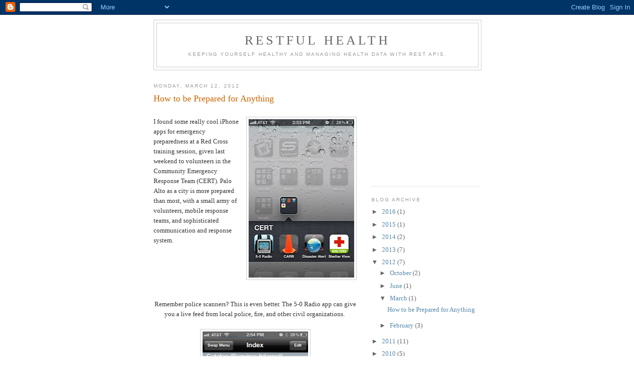

--- FILE ---
content_type: text/html; charset=utf-8
request_url: https://www.google.com/recaptcha/api2/aframe
body_size: 268
content:
<!DOCTYPE HTML><html><head><meta http-equiv="content-type" content="text/html; charset=UTF-8"></head><body><script nonce="WVNUL7_QhZ0npDvu9iQb9Q">/** Anti-fraud and anti-abuse applications only. See google.com/recaptcha */ try{var clients={'sodar':'https://pagead2.googlesyndication.com/pagead/sodar?'};window.addEventListener("message",function(a){try{if(a.source===window.parent){var b=JSON.parse(a.data);var c=clients[b['id']];if(c){var d=document.createElement('img');d.src=c+b['params']+'&rc='+(localStorage.getItem("rc::a")?sessionStorage.getItem("rc::b"):"");window.document.body.appendChild(d);sessionStorage.setItem("rc::e",parseInt(sessionStorage.getItem("rc::e")||0)+1);localStorage.setItem("rc::h",'1768585227765');}}}catch(b){}});window.parent.postMessage("_grecaptcha_ready", "*");}catch(b){}</script></body></html>